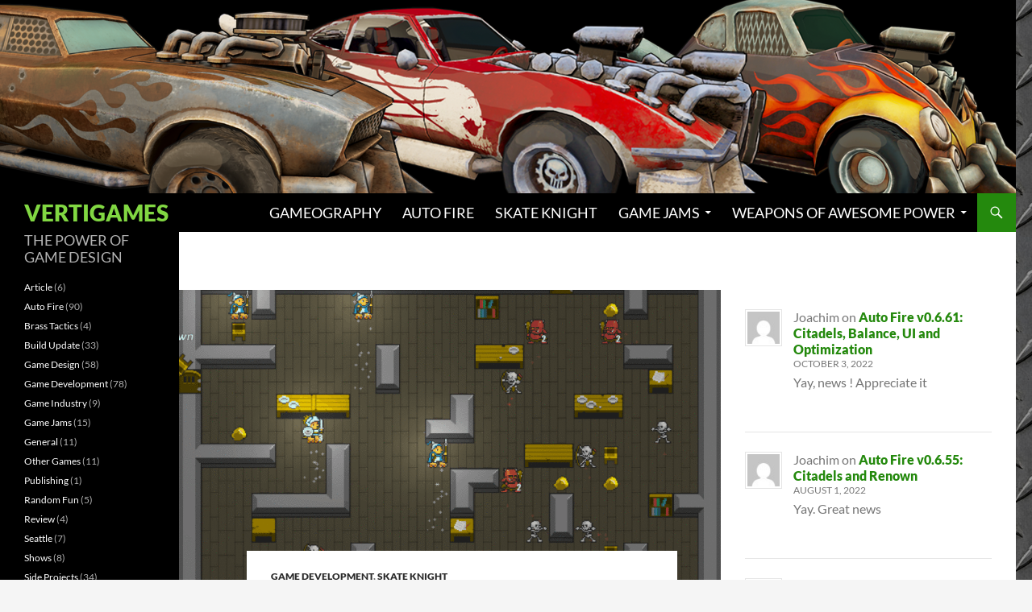

--- FILE ---
content_type: text/html; charset=UTF-8
request_url: https://www.patricklipo.com/2022/02/27/a-side-project-to-my-side-project/comment-page-1/
body_size: 15492
content:
<!DOCTYPE html>
<html lang="en-US">
<head>
	<meta charset="UTF-8">
	<meta name="viewport" content="width=device-width, initial-scale=1.0">
	<title>A Side project to my side project | Vertigames</title>
	<link rel="profile" href="https://gmpg.org/xfn/11">
	<link rel="pingback" href="https://www.patricklipo.com/xmlrpc.php">
	<meta name='robots' content='max-image-preview:large' />
<link rel='dns-prefetch' href='//secure.gravatar.com' />
<link rel='dns-prefetch' href='//stats.wp.com' />
<link rel='dns-prefetch' href='//v0.wordpress.com' />
<link rel="alternate" type="application/rss+xml" title="Vertigames &raquo; Feed" href="https://www.patricklipo.com/feed/" />
<link rel="alternate" type="application/rss+xml" title="Vertigames &raquo; Comments Feed" href="https://www.patricklipo.com/comments/feed/" />
<link rel="alternate" type="application/rss+xml" title="Vertigames &raquo; A Side project to my side project Comments Feed" href="https://www.patricklipo.com/2022/02/27/a-side-project-to-my-side-project/feed/" />
<link rel="alternate" title="oEmbed (JSON)" type="application/json+oembed" href="https://www.patricklipo.com/wp-json/oembed/1.0/embed?url=https%3A%2F%2Fwww.patricklipo.com%2F2022%2F02%2F27%2Fa-side-project-to-my-side-project%2F" />
<link rel="alternate" title="oEmbed (XML)" type="text/xml+oembed" href="https://www.patricklipo.com/wp-json/oembed/1.0/embed?url=https%3A%2F%2Fwww.patricklipo.com%2F2022%2F02%2F27%2Fa-side-project-to-my-side-project%2F&#038;format=xml" />
<style id='wp-img-auto-sizes-contain-inline-css'>
img:is([sizes=auto i],[sizes^="auto," i]){contain-intrinsic-size:3000px 1500px}
/*# sourceURL=wp-img-auto-sizes-contain-inline-css */
</style>
<link rel='stylesheet' id='twentyfourteen-jetpack-css' href='https://www.patricklipo.com/wp-content/plugins/jetpack/modules/theme-tools/compat/twentyfourteen.css?ver=15.4' media='all' />
<style id='wp-emoji-styles-inline-css'>

	img.wp-smiley, img.emoji {
		display: inline !important;
		border: none !important;
		box-shadow: none !important;
		height: 1em !important;
		width: 1em !important;
		margin: 0 0.07em !important;
		vertical-align: -0.1em !important;
		background: none !important;
		padding: 0 !important;
	}
/*# sourceURL=wp-emoji-styles-inline-css */
</style>
<style id='wp-block-library-inline-css'>
:root{--wp-block-synced-color:#7a00df;--wp-block-synced-color--rgb:122,0,223;--wp-bound-block-color:var(--wp-block-synced-color);--wp-editor-canvas-background:#ddd;--wp-admin-theme-color:#007cba;--wp-admin-theme-color--rgb:0,124,186;--wp-admin-theme-color-darker-10:#006ba1;--wp-admin-theme-color-darker-10--rgb:0,107,160.5;--wp-admin-theme-color-darker-20:#005a87;--wp-admin-theme-color-darker-20--rgb:0,90,135;--wp-admin-border-width-focus:2px}@media (min-resolution:192dpi){:root{--wp-admin-border-width-focus:1.5px}}.wp-element-button{cursor:pointer}:root .has-very-light-gray-background-color{background-color:#eee}:root .has-very-dark-gray-background-color{background-color:#313131}:root .has-very-light-gray-color{color:#eee}:root .has-very-dark-gray-color{color:#313131}:root .has-vivid-green-cyan-to-vivid-cyan-blue-gradient-background{background:linear-gradient(135deg,#00d084,#0693e3)}:root .has-purple-crush-gradient-background{background:linear-gradient(135deg,#34e2e4,#4721fb 50%,#ab1dfe)}:root .has-hazy-dawn-gradient-background{background:linear-gradient(135deg,#faaca8,#dad0ec)}:root .has-subdued-olive-gradient-background{background:linear-gradient(135deg,#fafae1,#67a671)}:root .has-atomic-cream-gradient-background{background:linear-gradient(135deg,#fdd79a,#004a59)}:root .has-nightshade-gradient-background{background:linear-gradient(135deg,#330968,#31cdcf)}:root .has-midnight-gradient-background{background:linear-gradient(135deg,#020381,#2874fc)}:root{--wp--preset--font-size--normal:16px;--wp--preset--font-size--huge:42px}.has-regular-font-size{font-size:1em}.has-larger-font-size{font-size:2.625em}.has-normal-font-size{font-size:var(--wp--preset--font-size--normal)}.has-huge-font-size{font-size:var(--wp--preset--font-size--huge)}.has-text-align-center{text-align:center}.has-text-align-left{text-align:left}.has-text-align-right{text-align:right}.has-fit-text{white-space:nowrap!important}#end-resizable-editor-section{display:none}.aligncenter{clear:both}.items-justified-left{justify-content:flex-start}.items-justified-center{justify-content:center}.items-justified-right{justify-content:flex-end}.items-justified-space-between{justify-content:space-between}.screen-reader-text{border:0;clip-path:inset(50%);height:1px;margin:-1px;overflow:hidden;padding:0;position:absolute;width:1px;word-wrap:normal!important}.screen-reader-text:focus{background-color:#ddd;clip-path:none;color:#444;display:block;font-size:1em;height:auto;left:5px;line-height:normal;padding:15px 23px 14px;text-decoration:none;top:5px;width:auto;z-index:100000}html :where(.has-border-color){border-style:solid}html :where([style*=border-top-color]){border-top-style:solid}html :where([style*=border-right-color]){border-right-style:solid}html :where([style*=border-bottom-color]){border-bottom-style:solid}html :where([style*=border-left-color]){border-left-style:solid}html :where([style*=border-width]){border-style:solid}html :where([style*=border-top-width]){border-top-style:solid}html :where([style*=border-right-width]){border-right-style:solid}html :where([style*=border-bottom-width]){border-bottom-style:solid}html :where([style*=border-left-width]){border-left-style:solid}html :where(img[class*=wp-image-]){height:auto;max-width:100%}:where(figure){margin:0 0 1em}html :where(.is-position-sticky){--wp-admin--admin-bar--position-offset:var(--wp-admin--admin-bar--height,0px)}@media screen and (max-width:600px){html :where(.is-position-sticky){--wp-admin--admin-bar--position-offset:0px}}

/*# sourceURL=wp-block-library-inline-css */
</style><style id='wp-block-categories-inline-css'>
.wp-block-categories{box-sizing:border-box}.wp-block-categories.alignleft{margin-right:2em}.wp-block-categories.alignright{margin-left:2em}.wp-block-categories.wp-block-categories-dropdown.aligncenter{text-align:center}.wp-block-categories .wp-block-categories__label{display:block;width:100%}
/*# sourceURL=https://www.patricklipo.com/wp-includes/blocks/categories/style.min.css */
</style>
<style id='wp-block-heading-inline-css'>
h1:where(.wp-block-heading).has-background,h2:where(.wp-block-heading).has-background,h3:where(.wp-block-heading).has-background,h4:where(.wp-block-heading).has-background,h5:where(.wp-block-heading).has-background,h6:where(.wp-block-heading).has-background{padding:1.25em 2.375em}h1.has-text-align-left[style*=writing-mode]:where([style*=vertical-lr]),h1.has-text-align-right[style*=writing-mode]:where([style*=vertical-rl]),h2.has-text-align-left[style*=writing-mode]:where([style*=vertical-lr]),h2.has-text-align-right[style*=writing-mode]:where([style*=vertical-rl]),h3.has-text-align-left[style*=writing-mode]:where([style*=vertical-lr]),h3.has-text-align-right[style*=writing-mode]:where([style*=vertical-rl]),h4.has-text-align-left[style*=writing-mode]:where([style*=vertical-lr]),h4.has-text-align-right[style*=writing-mode]:where([style*=vertical-rl]),h5.has-text-align-left[style*=writing-mode]:where([style*=vertical-lr]),h5.has-text-align-right[style*=writing-mode]:where([style*=vertical-rl]),h6.has-text-align-left[style*=writing-mode]:where([style*=vertical-lr]),h6.has-text-align-right[style*=writing-mode]:where([style*=vertical-rl]){rotate:180deg}
/*# sourceURL=https://www.patricklipo.com/wp-includes/blocks/heading/style.min.css */
</style>
<style id='wp-block-image-inline-css'>
.wp-block-image>a,.wp-block-image>figure>a{display:inline-block}.wp-block-image img{box-sizing:border-box;height:auto;max-width:100%;vertical-align:bottom}@media not (prefers-reduced-motion){.wp-block-image img.hide{visibility:hidden}.wp-block-image img.show{animation:show-content-image .4s}}.wp-block-image[style*=border-radius] img,.wp-block-image[style*=border-radius]>a{border-radius:inherit}.wp-block-image.has-custom-border img{box-sizing:border-box}.wp-block-image.aligncenter{text-align:center}.wp-block-image.alignfull>a,.wp-block-image.alignwide>a{width:100%}.wp-block-image.alignfull img,.wp-block-image.alignwide img{height:auto;width:100%}.wp-block-image .aligncenter,.wp-block-image .alignleft,.wp-block-image .alignright,.wp-block-image.aligncenter,.wp-block-image.alignleft,.wp-block-image.alignright{display:table}.wp-block-image .aligncenter>figcaption,.wp-block-image .alignleft>figcaption,.wp-block-image .alignright>figcaption,.wp-block-image.aligncenter>figcaption,.wp-block-image.alignleft>figcaption,.wp-block-image.alignright>figcaption{caption-side:bottom;display:table-caption}.wp-block-image .alignleft{float:left;margin:.5em 1em .5em 0}.wp-block-image .alignright{float:right;margin:.5em 0 .5em 1em}.wp-block-image .aligncenter{margin-left:auto;margin-right:auto}.wp-block-image :where(figcaption){margin-bottom:1em;margin-top:.5em}.wp-block-image.is-style-circle-mask img{border-radius:9999px}@supports ((-webkit-mask-image:none) or (mask-image:none)) or (-webkit-mask-image:none){.wp-block-image.is-style-circle-mask img{border-radius:0;-webkit-mask-image:url('data:image/svg+xml;utf8,<svg viewBox="0 0 100 100" xmlns="http://www.w3.org/2000/svg"><circle cx="50" cy="50" r="50"/></svg>');mask-image:url('data:image/svg+xml;utf8,<svg viewBox="0 0 100 100" xmlns="http://www.w3.org/2000/svg"><circle cx="50" cy="50" r="50"/></svg>');mask-mode:alpha;-webkit-mask-position:center;mask-position:center;-webkit-mask-repeat:no-repeat;mask-repeat:no-repeat;-webkit-mask-size:contain;mask-size:contain}}:root :where(.wp-block-image.is-style-rounded img,.wp-block-image .is-style-rounded img){border-radius:9999px}.wp-block-image figure{margin:0}.wp-lightbox-container{display:flex;flex-direction:column;position:relative}.wp-lightbox-container img{cursor:zoom-in}.wp-lightbox-container img:hover+button{opacity:1}.wp-lightbox-container button{align-items:center;backdrop-filter:blur(16px) saturate(180%);background-color:#5a5a5a40;border:none;border-radius:4px;cursor:zoom-in;display:flex;height:20px;justify-content:center;opacity:0;padding:0;position:absolute;right:16px;text-align:center;top:16px;width:20px;z-index:100}@media not (prefers-reduced-motion){.wp-lightbox-container button{transition:opacity .2s ease}}.wp-lightbox-container button:focus-visible{outline:3px auto #5a5a5a40;outline:3px auto -webkit-focus-ring-color;outline-offset:3px}.wp-lightbox-container button:hover{cursor:pointer;opacity:1}.wp-lightbox-container button:focus{opacity:1}.wp-lightbox-container button:focus,.wp-lightbox-container button:hover,.wp-lightbox-container button:not(:hover):not(:active):not(.has-background){background-color:#5a5a5a40;border:none}.wp-lightbox-overlay{box-sizing:border-box;cursor:zoom-out;height:100vh;left:0;overflow:hidden;position:fixed;top:0;visibility:hidden;width:100%;z-index:100000}.wp-lightbox-overlay .close-button{align-items:center;cursor:pointer;display:flex;justify-content:center;min-height:40px;min-width:40px;padding:0;position:absolute;right:calc(env(safe-area-inset-right) + 16px);top:calc(env(safe-area-inset-top) + 16px);z-index:5000000}.wp-lightbox-overlay .close-button:focus,.wp-lightbox-overlay .close-button:hover,.wp-lightbox-overlay .close-button:not(:hover):not(:active):not(.has-background){background:none;border:none}.wp-lightbox-overlay .lightbox-image-container{height:var(--wp--lightbox-container-height);left:50%;overflow:hidden;position:absolute;top:50%;transform:translate(-50%,-50%);transform-origin:top left;width:var(--wp--lightbox-container-width);z-index:9999999999}.wp-lightbox-overlay .wp-block-image{align-items:center;box-sizing:border-box;display:flex;height:100%;justify-content:center;margin:0;position:relative;transform-origin:0 0;width:100%;z-index:3000000}.wp-lightbox-overlay .wp-block-image img{height:var(--wp--lightbox-image-height);min-height:var(--wp--lightbox-image-height);min-width:var(--wp--lightbox-image-width);width:var(--wp--lightbox-image-width)}.wp-lightbox-overlay .wp-block-image figcaption{display:none}.wp-lightbox-overlay button{background:none;border:none}.wp-lightbox-overlay .scrim{background-color:#fff;height:100%;opacity:.9;position:absolute;width:100%;z-index:2000000}.wp-lightbox-overlay.active{visibility:visible}@media not (prefers-reduced-motion){.wp-lightbox-overlay.active{animation:turn-on-visibility .25s both}.wp-lightbox-overlay.active img{animation:turn-on-visibility .35s both}.wp-lightbox-overlay.show-closing-animation:not(.active){animation:turn-off-visibility .35s both}.wp-lightbox-overlay.show-closing-animation:not(.active) img{animation:turn-off-visibility .25s both}.wp-lightbox-overlay.zoom.active{animation:none;opacity:1;visibility:visible}.wp-lightbox-overlay.zoom.active .lightbox-image-container{animation:lightbox-zoom-in .4s}.wp-lightbox-overlay.zoom.active .lightbox-image-container img{animation:none}.wp-lightbox-overlay.zoom.active .scrim{animation:turn-on-visibility .4s forwards}.wp-lightbox-overlay.zoom.show-closing-animation:not(.active){animation:none}.wp-lightbox-overlay.zoom.show-closing-animation:not(.active) .lightbox-image-container{animation:lightbox-zoom-out .4s}.wp-lightbox-overlay.zoom.show-closing-animation:not(.active) .lightbox-image-container img{animation:none}.wp-lightbox-overlay.zoom.show-closing-animation:not(.active) .scrim{animation:turn-off-visibility .4s forwards}}@keyframes show-content-image{0%{visibility:hidden}99%{visibility:hidden}to{visibility:visible}}@keyframes turn-on-visibility{0%{opacity:0}to{opacity:1}}@keyframes turn-off-visibility{0%{opacity:1;visibility:visible}99%{opacity:0;visibility:visible}to{opacity:0;visibility:hidden}}@keyframes lightbox-zoom-in{0%{transform:translate(calc((-100vw + var(--wp--lightbox-scrollbar-width))/2 + var(--wp--lightbox-initial-left-position)),calc(-50vh + var(--wp--lightbox-initial-top-position))) scale(var(--wp--lightbox-scale))}to{transform:translate(-50%,-50%) scale(1)}}@keyframes lightbox-zoom-out{0%{transform:translate(-50%,-50%) scale(1);visibility:visible}99%{visibility:visible}to{transform:translate(calc((-100vw + var(--wp--lightbox-scrollbar-width))/2 + var(--wp--lightbox-initial-left-position)),calc(-50vh + var(--wp--lightbox-initial-top-position))) scale(var(--wp--lightbox-scale));visibility:hidden}}
/*# sourceURL=https://www.patricklipo.com/wp-includes/blocks/image/style.min.css */
</style>
<style id='wp-block-image-theme-inline-css'>
:root :where(.wp-block-image figcaption){color:#555;font-size:13px;text-align:center}.is-dark-theme :root :where(.wp-block-image figcaption){color:#ffffffa6}.wp-block-image{margin:0 0 1em}
/*# sourceURL=https://www.patricklipo.com/wp-includes/blocks/image/theme.min.css */
</style>
<style id='wp-block-latest-comments-inline-css'>
ol.wp-block-latest-comments{box-sizing:border-box;margin-left:0}:where(.wp-block-latest-comments:not([style*=line-height] .wp-block-latest-comments__comment)){line-height:1.1}:where(.wp-block-latest-comments:not([style*=line-height] .wp-block-latest-comments__comment-excerpt p)){line-height:1.8}.has-dates :where(.wp-block-latest-comments:not([style*=line-height])),.has-excerpts :where(.wp-block-latest-comments:not([style*=line-height])){line-height:1.5}.wp-block-latest-comments .wp-block-latest-comments{padding-left:0}.wp-block-latest-comments__comment{list-style:none;margin-bottom:1em}.has-avatars .wp-block-latest-comments__comment{list-style:none;min-height:2.25em}.has-avatars .wp-block-latest-comments__comment .wp-block-latest-comments__comment-excerpt,.has-avatars .wp-block-latest-comments__comment .wp-block-latest-comments__comment-meta{margin-left:3.25em}.wp-block-latest-comments__comment-excerpt p{font-size:.875em;margin:.36em 0 1.4em}.wp-block-latest-comments__comment-date{display:block;font-size:.75em}.wp-block-latest-comments .avatar,.wp-block-latest-comments__comment-avatar{border-radius:1.5em;display:block;float:left;height:2.5em;margin-right:.75em;width:2.5em}.wp-block-latest-comments[class*=-font-size] a,.wp-block-latest-comments[style*=font-size] a{font-size:inherit}
/*# sourceURL=https://www.patricklipo.com/wp-includes/blocks/latest-comments/style.min.css */
</style>
<style id='wp-block-page-list-inline-css'>
.wp-block-navigation .wp-block-page-list{align-items:var(--navigation-layout-align,initial);background-color:inherit;display:flex;flex-direction:var(--navigation-layout-direction,initial);flex-wrap:var(--navigation-layout-wrap,wrap);justify-content:var(--navigation-layout-justify,initial)}.wp-block-navigation .wp-block-navigation-item{background-color:inherit}.wp-block-page-list{box-sizing:border-box}
/*# sourceURL=https://www.patricklipo.com/wp-includes/blocks/page-list/style.min.css */
</style>
<style id='wp-block-tag-cloud-inline-css'>
.wp-block-tag-cloud{box-sizing:border-box}.wp-block-tag-cloud.aligncenter{justify-content:center;text-align:center}.wp-block-tag-cloud a{display:inline-block;margin-right:5px}.wp-block-tag-cloud span{display:inline-block;margin-left:5px;text-decoration:none}:root :where(.wp-block-tag-cloud.is-style-outline){display:flex;flex-wrap:wrap;gap:1ch}:root :where(.wp-block-tag-cloud.is-style-outline a){border:1px solid;font-size:unset!important;margin-right:0;padding:1ch 2ch;text-decoration:none!important}
/*# sourceURL=https://www.patricklipo.com/wp-includes/blocks/tag-cloud/style.min.css */
</style>
<style id='wp-block-paragraph-inline-css'>
.is-small-text{font-size:.875em}.is-regular-text{font-size:1em}.is-large-text{font-size:2.25em}.is-larger-text{font-size:3em}.has-drop-cap:not(:focus):first-letter{float:left;font-size:8.4em;font-style:normal;font-weight:100;line-height:.68;margin:.05em .1em 0 0;text-transform:uppercase}body.rtl .has-drop-cap:not(:focus):first-letter{float:none;margin-left:.1em}p.has-drop-cap.has-background{overflow:hidden}:root :where(p.has-background){padding:1.25em 2.375em}:where(p.has-text-color:not(.has-link-color)) a{color:inherit}p.has-text-align-left[style*="writing-mode:vertical-lr"],p.has-text-align-right[style*="writing-mode:vertical-rl"]{rotate:180deg}
/*# sourceURL=https://www.patricklipo.com/wp-includes/blocks/paragraph/style.min.css */
</style>
<style id='global-styles-inline-css'>
:root{--wp--preset--aspect-ratio--square: 1;--wp--preset--aspect-ratio--4-3: 4/3;--wp--preset--aspect-ratio--3-4: 3/4;--wp--preset--aspect-ratio--3-2: 3/2;--wp--preset--aspect-ratio--2-3: 2/3;--wp--preset--aspect-ratio--16-9: 16/9;--wp--preset--aspect-ratio--9-16: 9/16;--wp--preset--color--black: #000;--wp--preset--color--cyan-bluish-gray: #abb8c3;--wp--preset--color--white: #fff;--wp--preset--color--pale-pink: #f78da7;--wp--preset--color--vivid-red: #cf2e2e;--wp--preset--color--luminous-vivid-orange: #ff6900;--wp--preset--color--luminous-vivid-amber: #fcb900;--wp--preset--color--light-green-cyan: #7bdcb5;--wp--preset--color--vivid-green-cyan: #00d084;--wp--preset--color--pale-cyan-blue: #8ed1fc;--wp--preset--color--vivid-cyan-blue: #0693e3;--wp--preset--color--vivid-purple: #9b51e0;--wp--preset--color--green: #24890d;--wp--preset--color--dark-gray: #2b2b2b;--wp--preset--color--medium-gray: #767676;--wp--preset--color--light-gray: #f5f5f5;--wp--preset--gradient--vivid-cyan-blue-to-vivid-purple: linear-gradient(135deg,rgb(6,147,227) 0%,rgb(155,81,224) 100%);--wp--preset--gradient--light-green-cyan-to-vivid-green-cyan: linear-gradient(135deg,rgb(122,220,180) 0%,rgb(0,208,130) 100%);--wp--preset--gradient--luminous-vivid-amber-to-luminous-vivid-orange: linear-gradient(135deg,rgb(252,185,0) 0%,rgb(255,105,0) 100%);--wp--preset--gradient--luminous-vivid-orange-to-vivid-red: linear-gradient(135deg,rgb(255,105,0) 0%,rgb(207,46,46) 100%);--wp--preset--gradient--very-light-gray-to-cyan-bluish-gray: linear-gradient(135deg,rgb(238,238,238) 0%,rgb(169,184,195) 100%);--wp--preset--gradient--cool-to-warm-spectrum: linear-gradient(135deg,rgb(74,234,220) 0%,rgb(151,120,209) 20%,rgb(207,42,186) 40%,rgb(238,44,130) 60%,rgb(251,105,98) 80%,rgb(254,248,76) 100%);--wp--preset--gradient--blush-light-purple: linear-gradient(135deg,rgb(255,206,236) 0%,rgb(152,150,240) 100%);--wp--preset--gradient--blush-bordeaux: linear-gradient(135deg,rgb(254,205,165) 0%,rgb(254,45,45) 50%,rgb(107,0,62) 100%);--wp--preset--gradient--luminous-dusk: linear-gradient(135deg,rgb(255,203,112) 0%,rgb(199,81,192) 50%,rgb(65,88,208) 100%);--wp--preset--gradient--pale-ocean: linear-gradient(135deg,rgb(255,245,203) 0%,rgb(182,227,212) 50%,rgb(51,167,181) 100%);--wp--preset--gradient--electric-grass: linear-gradient(135deg,rgb(202,248,128) 0%,rgb(113,206,126) 100%);--wp--preset--gradient--midnight: linear-gradient(135deg,rgb(2,3,129) 0%,rgb(40,116,252) 100%);--wp--preset--font-size--small: 13px;--wp--preset--font-size--medium: 20px;--wp--preset--font-size--large: 36px;--wp--preset--font-size--x-large: 42px;--wp--preset--spacing--20: 0.44rem;--wp--preset--spacing--30: 0.67rem;--wp--preset--spacing--40: 1rem;--wp--preset--spacing--50: 1.5rem;--wp--preset--spacing--60: 2.25rem;--wp--preset--spacing--70: 3.38rem;--wp--preset--spacing--80: 5.06rem;--wp--preset--shadow--natural: 6px 6px 9px rgba(0, 0, 0, 0.2);--wp--preset--shadow--deep: 12px 12px 50px rgba(0, 0, 0, 0.4);--wp--preset--shadow--sharp: 6px 6px 0px rgba(0, 0, 0, 0.2);--wp--preset--shadow--outlined: 6px 6px 0px -3px rgb(255, 255, 255), 6px 6px rgb(0, 0, 0);--wp--preset--shadow--crisp: 6px 6px 0px rgb(0, 0, 0);}:where(.is-layout-flex){gap: 0.5em;}:where(.is-layout-grid){gap: 0.5em;}body .is-layout-flex{display: flex;}.is-layout-flex{flex-wrap: wrap;align-items: center;}.is-layout-flex > :is(*, div){margin: 0;}body .is-layout-grid{display: grid;}.is-layout-grid > :is(*, div){margin: 0;}:where(.wp-block-columns.is-layout-flex){gap: 2em;}:where(.wp-block-columns.is-layout-grid){gap: 2em;}:where(.wp-block-post-template.is-layout-flex){gap: 1.25em;}:where(.wp-block-post-template.is-layout-grid){gap: 1.25em;}.has-black-color{color: var(--wp--preset--color--black) !important;}.has-cyan-bluish-gray-color{color: var(--wp--preset--color--cyan-bluish-gray) !important;}.has-white-color{color: var(--wp--preset--color--white) !important;}.has-pale-pink-color{color: var(--wp--preset--color--pale-pink) !important;}.has-vivid-red-color{color: var(--wp--preset--color--vivid-red) !important;}.has-luminous-vivid-orange-color{color: var(--wp--preset--color--luminous-vivid-orange) !important;}.has-luminous-vivid-amber-color{color: var(--wp--preset--color--luminous-vivid-amber) !important;}.has-light-green-cyan-color{color: var(--wp--preset--color--light-green-cyan) !important;}.has-vivid-green-cyan-color{color: var(--wp--preset--color--vivid-green-cyan) !important;}.has-pale-cyan-blue-color{color: var(--wp--preset--color--pale-cyan-blue) !important;}.has-vivid-cyan-blue-color{color: var(--wp--preset--color--vivid-cyan-blue) !important;}.has-vivid-purple-color{color: var(--wp--preset--color--vivid-purple) !important;}.has-black-background-color{background-color: var(--wp--preset--color--black) !important;}.has-cyan-bluish-gray-background-color{background-color: var(--wp--preset--color--cyan-bluish-gray) !important;}.has-white-background-color{background-color: var(--wp--preset--color--white) !important;}.has-pale-pink-background-color{background-color: var(--wp--preset--color--pale-pink) !important;}.has-vivid-red-background-color{background-color: var(--wp--preset--color--vivid-red) !important;}.has-luminous-vivid-orange-background-color{background-color: var(--wp--preset--color--luminous-vivid-orange) !important;}.has-luminous-vivid-amber-background-color{background-color: var(--wp--preset--color--luminous-vivid-amber) !important;}.has-light-green-cyan-background-color{background-color: var(--wp--preset--color--light-green-cyan) !important;}.has-vivid-green-cyan-background-color{background-color: var(--wp--preset--color--vivid-green-cyan) !important;}.has-pale-cyan-blue-background-color{background-color: var(--wp--preset--color--pale-cyan-blue) !important;}.has-vivid-cyan-blue-background-color{background-color: var(--wp--preset--color--vivid-cyan-blue) !important;}.has-vivid-purple-background-color{background-color: var(--wp--preset--color--vivid-purple) !important;}.has-black-border-color{border-color: var(--wp--preset--color--black) !important;}.has-cyan-bluish-gray-border-color{border-color: var(--wp--preset--color--cyan-bluish-gray) !important;}.has-white-border-color{border-color: var(--wp--preset--color--white) !important;}.has-pale-pink-border-color{border-color: var(--wp--preset--color--pale-pink) !important;}.has-vivid-red-border-color{border-color: var(--wp--preset--color--vivid-red) !important;}.has-luminous-vivid-orange-border-color{border-color: var(--wp--preset--color--luminous-vivid-orange) !important;}.has-luminous-vivid-amber-border-color{border-color: var(--wp--preset--color--luminous-vivid-amber) !important;}.has-light-green-cyan-border-color{border-color: var(--wp--preset--color--light-green-cyan) !important;}.has-vivid-green-cyan-border-color{border-color: var(--wp--preset--color--vivid-green-cyan) !important;}.has-pale-cyan-blue-border-color{border-color: var(--wp--preset--color--pale-cyan-blue) !important;}.has-vivid-cyan-blue-border-color{border-color: var(--wp--preset--color--vivid-cyan-blue) !important;}.has-vivid-purple-border-color{border-color: var(--wp--preset--color--vivid-purple) !important;}.has-vivid-cyan-blue-to-vivid-purple-gradient-background{background: var(--wp--preset--gradient--vivid-cyan-blue-to-vivid-purple) !important;}.has-light-green-cyan-to-vivid-green-cyan-gradient-background{background: var(--wp--preset--gradient--light-green-cyan-to-vivid-green-cyan) !important;}.has-luminous-vivid-amber-to-luminous-vivid-orange-gradient-background{background: var(--wp--preset--gradient--luminous-vivid-amber-to-luminous-vivid-orange) !important;}.has-luminous-vivid-orange-to-vivid-red-gradient-background{background: var(--wp--preset--gradient--luminous-vivid-orange-to-vivid-red) !important;}.has-very-light-gray-to-cyan-bluish-gray-gradient-background{background: var(--wp--preset--gradient--very-light-gray-to-cyan-bluish-gray) !important;}.has-cool-to-warm-spectrum-gradient-background{background: var(--wp--preset--gradient--cool-to-warm-spectrum) !important;}.has-blush-light-purple-gradient-background{background: var(--wp--preset--gradient--blush-light-purple) !important;}.has-blush-bordeaux-gradient-background{background: var(--wp--preset--gradient--blush-bordeaux) !important;}.has-luminous-dusk-gradient-background{background: var(--wp--preset--gradient--luminous-dusk) !important;}.has-pale-ocean-gradient-background{background: var(--wp--preset--gradient--pale-ocean) !important;}.has-electric-grass-gradient-background{background: var(--wp--preset--gradient--electric-grass) !important;}.has-midnight-gradient-background{background: var(--wp--preset--gradient--midnight) !important;}.has-small-font-size{font-size: var(--wp--preset--font-size--small) !important;}.has-medium-font-size{font-size: var(--wp--preset--font-size--medium) !important;}.has-large-font-size{font-size: var(--wp--preset--font-size--large) !important;}.has-x-large-font-size{font-size: var(--wp--preset--font-size--x-large) !important;}
/*# sourceURL=global-styles-inline-css */
</style>

<style id='classic-theme-styles-inline-css'>
/*! This file is auto-generated */
.wp-block-button__link{color:#fff;background-color:#32373c;border-radius:9999px;box-shadow:none;text-decoration:none;padding:calc(.667em + 2px) calc(1.333em + 2px);font-size:1.125em}.wp-block-file__button{background:#32373c;color:#fff;text-decoration:none}
/*# sourceURL=/wp-includes/css/classic-themes.min.css */
</style>
<link rel='stylesheet' id='twentyfourteen-lato-css' href='https://www.patricklipo.com/wp-content/themes/twentyfourteen/fonts/font-lato.css?ver=20230328' media='all' />
<link rel='stylesheet' id='genericons-css' href='https://www.patricklipo.com/wp-content/plugins/jetpack/_inc/genericons/genericons/genericons.css?ver=3.1' media='all' />
<link rel='stylesheet' id='twentyfourteen-style-css' href='https://www.patricklipo.com/wp-content/themes/twentyfourteen/style.css?ver=20251202' media='all' />
<link rel='stylesheet' id='twentyfourteen-block-style-css' href='https://www.patricklipo.com/wp-content/themes/twentyfourteen/css/blocks.css?ver=20250715' media='all' />
<script src="https://www.patricklipo.com/wp-includes/js/jquery/jquery.min.js?ver=3.7.1" id="jquery-core-js"></script>
<script src="https://www.patricklipo.com/wp-includes/js/jquery/jquery-migrate.min.js?ver=3.4.1" id="jquery-migrate-js"></script>
<script src="https://www.patricklipo.com/wp-content/themes/twentyfourteen/js/functions.js?ver=20250729" id="twentyfourteen-script-js" defer data-wp-strategy="defer"></script>
<link rel="https://api.w.org/" href="https://www.patricklipo.com/wp-json/" /><link rel="alternate" title="JSON" type="application/json" href="https://www.patricklipo.com/wp-json/wp/v2/posts/3082" /><link rel="EditURI" type="application/rsd+xml" title="RSD" href="https://www.patricklipo.com/xmlrpc.php?rsd" />
<meta name="generator" content="WordPress 6.9" />
<link rel="canonical" href="https://www.patricklipo.com/2022/02/27/a-side-project-to-my-side-project/comment-page-1/#comments" />
<link rel='shortlink' href='https://wp.me/p7eV7-NI' />
	<style>img#wpstats{display:none}</style>
				<style type="text/css" id="twentyfourteen-header-css">
				.site-title a {
			color: #81d742;
		}
		</style>
		<style id="custom-background-css">
body.custom-background { background-image: url("https://www.patricklipo.com/wp-content/uploads/2017/06/diamond_plate_dark_512.png"); background-position: left top; background-size: auto; background-repeat: repeat; background-attachment: scroll; }
</style>
	
<!-- Jetpack Open Graph Tags -->
<meta property="og:type" content="article" />
<meta property="og:title" content="A Side project to my side project" />
<meta property="og:url" content="https://www.patricklipo.com/2022/02/27/a-side-project-to-my-side-project/" />
<meta property="og:description" content="While&nbsp;Auto Fire&nbsp;is my main passion, it&#8217;s always fun to do something just because it&#8217;s damn fun.&nbsp; I had this past week off from my&nbsp;day job, and here I thought I&amp;#8217…" />
<meta property="article:published_time" content="2022-02-28T00:07:49+00:00" />
<meta property="article:modified_time" content="2023-07-26T01:16:36+00:00" />
<meta property="og:site_name" content="Vertigames" />
<meta property="og:image" content="https://www.patricklipo.com/wp-content/uploads/2022/02/SkateKnightCover2.gif" />
<meta property="og:image:width" content="800" />
<meta property="og:image:height" content="500" />
<meta property="og:image:alt" content="" />
<meta property="og:locale" content="en_US" />
<meta name="twitter:text:title" content="A Side project to my side project" />
<meta name="twitter:image" content="https://www.patricklipo.com/wp-content/uploads/2022/02/SkateKnightCover2.gif?w=640" />
<meta name="twitter:card" content="summary_large_image" />

<!-- End Jetpack Open Graph Tags -->
<link rel="icon" href="https://www.patricklipo.com/wp-content/uploads/2019/08/portrait_stallion256-150x150.png" sizes="32x32" />
<link rel="icon" href="https://www.patricklipo.com/wp-content/uploads/2019/08/portrait_stallion256.png" sizes="192x192" />
<link rel="apple-touch-icon" href="https://www.patricklipo.com/wp-content/uploads/2019/08/portrait_stallion256.png" />
<meta name="msapplication-TileImage" content="https://www.patricklipo.com/wp-content/uploads/2019/08/portrait_stallion256.png" />
		<style id="wp-custom-css">
			/*
Welcome to Custom CSS!

To learn how this works, see http://wp.me/PEmnE-Bt
*/
.site-title {
	font-size: 28px;
	font-weight: 800;
	text-transform: uppercase;
}

.site-navigation a {
	font-size: 18px;
}

.site-description {
	font-size: 18px;
	color: 24890d;
	line-height: 1.2;
	text-transform: uppercase;
}		</style>
		</head>

<body class="wp-singular post-template-default single single-post postid-3082 single-format-standard custom-background wp-embed-responsive wp-theme-twentyfourteen header-image singular">
<a class="screen-reader-text skip-link" href="#content">
	Skip to content</a>
<div id="page" class="hfeed site">
			<div id="site-header">
		<a href="https://www.patricklipo.com/" rel="home" >
			<img src="https://www.patricklipo.com/wp-content/uploads/2019/09/cropped-Vertigames-Header-Car.png" width="1260" height="240" alt="Vertigames" srcset="https://www.patricklipo.com/wp-content/uploads/2019/09/cropped-Vertigames-Header-Car.png 1260w, https://www.patricklipo.com/wp-content/uploads/2019/09/cropped-Vertigames-Header-Car-300x57.png 300w, https://www.patricklipo.com/wp-content/uploads/2019/09/cropped-Vertigames-Header-Car-768x146.png 768w, https://www.patricklipo.com/wp-content/uploads/2019/09/cropped-Vertigames-Header-Car-1024x195.png 1024w" sizes="(max-width: 1260px) 100vw, 1260px" decoding="async" fetchpriority="high" />		</a>
	</div>
	
	<header id="masthead" class="site-header">
		<div class="header-main">
							<h1 class="site-title"><a href="https://www.patricklipo.com/" rel="home" >Vertigames</a></h1>
			
			<div class="search-toggle">
				<a href="#search-container" class="screen-reader-text" aria-expanded="false" aria-controls="search-container">
					Search				</a>
			</div>

			<nav id="primary-navigation" class="site-navigation primary-navigation">
				<button class="menu-toggle">Primary Menu</button>
				<div id="primary-menu" class="nav-menu"><ul>
<li class="page_item page-item-3364"><a href="https://www.patricklipo.com/about/">Gameography</a></li>
<li class="page_item page-item-992"><a href="https://www.patricklipo.com/autofire/">Auto Fire</a></li>
<li class="page_item page-item-3289"><a href="https://www.patricklipo.com/skate-knight/">Skate Knight</a></li>
<li class="page_item page-item-490 page_item_has_children"><a href="https://www.patricklipo.com/randomprojects/">Game Jams</a>
<ul class='children'>
	<li class="page_item page-item-1128"><a href="https://www.patricklipo.com/randomprojects/arkham-madness-a-game-in-48-hours/">Arkham Madness:  A Game in 48 Hours</a></li>
	<li class="page_item page-item-906"><a href="https://www.patricklipo.com/randomprojects/autofire-a-roguelike-in-7-days/">AutoFire: A Roguelike in 7 Days</a></li>
	<li class="page_item page-item-487"><a href="https://www.patricklipo.com/randomprojects/battle-row-1gam-entry-1/">Battle Row:  1GAM January 2014</a></li>
	<li class="page_item page-item-1117"><a href="https://www.patricklipo.com/randomprojects/cardinal-cell-a-game-in-48-hours/">Cardinal Cell:  A Game in 48 Hours</a></li>
	<li class="page_item page-item-608"><a href="https://www.patricklipo.com/randomprojects/huge-international-7drl-challenge-2015/">Huge: A Roguelike in 7 Days</a></li>
</ul>
</li>
<li class="page_item page-item-268 page_item_has_children"><a href="https://www.patricklipo.com/weapons-of-awesome-power/">Weapons of Awesome Power</a>
<ul class='children'>
	<li class="page_item page-item-281"><a href="https://www.patricklipo.com/weapons-of-awesome-power/woap-machineguns/">Machineguns</a></li>
	<li class="page_item page-item-275"><a href="https://www.patricklipo.com/weapons-of-awesome-power/woap-pistols/">Pistols</a></li>
	<li class="page_item page-item-284"><a href="https://www.patricklipo.com/weapons-of-awesome-power/woap-shotguns/">Shotguns</a></li>
	<li class="page_item page-item-656"><a href="https://www.patricklipo.com/weapons-of-awesome-power/weapons-of-awesome-power-2009/">Weapons of Awesome Power &#8211; 2009</a></li>
</ul>
</li>
</ul></div>
			</nav>
		</div>

		<div id="search-container" class="search-box-wrapper hide">
			<div class="search-box">
				<form role="search" method="get" class="search-form" action="https://www.patricklipo.com/">
				<label>
					<span class="screen-reader-text">Search for:</span>
					<input type="search" class="search-field" placeholder="Search &hellip;" value="" name="s" />
				</label>
				<input type="submit" class="search-submit" value="Search" />
			</form>			</div>
		</div>
	</header><!-- #masthead -->

	<div id="main" class="site-main">

	<div id="primary" class="content-area">
		<div id="content" class="site-content" role="main">
			
<article id="post-3082" class="post-3082 post type-post status-publish format-standard has-post-thumbnail hentry category-dev category-skate-knight tag-featured">
	
		<div class="post-thumbnail">
			<img width="672" height="372" src="https://www.patricklipo.com/wp-content/uploads/2022/02/SkateKnightCover2-672x372.gif" class="attachment-post-thumbnail size-post-thumbnail wp-post-image" alt="" decoding="async" />		</div>

		
	<header class="entry-header">
				<div class="entry-meta">
			<span class="cat-links"><a href="https://www.patricklipo.com/category/dev/" rel="category tag">Game Development</a>, <a href="https://www.patricklipo.com/category/skate-knight/" rel="category tag">Skate Knight</a></span>
		</div>
			<h1 class="entry-title">A Side project to my side project</h1>
		<div class="entry-meta">
			<span class="entry-date"><a href="https://www.patricklipo.com/2022/02/27/a-side-project-to-my-side-project/" rel="bookmark"><time class="entry-date" datetime="2022-02-27T16:07:49-08:00">February 27, 2022</time></a></span> <span class="byline"><span class="author vcard"><a class="url fn n" href="https://www.patricklipo.com/author/admin/" rel="author">Patrick</a></span></span>			<span class="comments-link"><a href="https://www.patricklipo.com/2022/02/27/a-side-project-to-my-side-project/#comments">1 Comment</a></span>
						</div><!-- .entry-meta -->
	</header><!-- .entry-header -->

		<div class="entry-content">
		
<p>While&nbsp;<a href="https://vertigames.itch.io/auto-fire" target="_blank" rel="noreferrer noopener">Auto Fire</a>&nbsp;is my main passion, it&#8217;s always fun to do something just because it&#8217;s damn fun.&nbsp; I had this past week off from my&nbsp;<a href="https://harebrained-schemes.com/">day job</a>, and here I thought I&#8217;d be diving deep into more car combat as always, but something drew me to start messing around with an old Ludum Dare project I did several years ago, at the time called&nbsp;<a href="https://vertigames.itch.io/cardinal-cell" target="_blank" rel="noreferrer noopener">Cardinal Cell</a>.</p>



<figure class="wp-block-image size-large"><a href="https://www.patricklipo.com/wp-content/uploads/2022/02/SkateKnightCover2.gif"><img decoding="async" width="800" height="500" src="https://www.patricklipo.com/wp-content/uploads/2022/02/SkateKnightCover2.gif" alt="" class="wp-image-3083"/></a></figure>



<p>Giving it some groove and turning it into&nbsp;<strong><a href="https://vertigames.itch.io/skate-knight">Skate Knight</a></strong>&nbsp;was quite a blast.&nbsp; I learned a bunch about Unity&#8217;s 2D tileset system and their new UI system.&nbsp; Then I dipped my toe into&nbsp;some tweaks to make things match the BPM of the new disco-y soundtrack.&nbsp; I&nbsp;still have a ways to go, in particular I need to build some more stages, but the foundation is now laid.</p>



<figure class="wp-block-image size-large"><a href="https://www.patricklipo.com/wp-content/uploads/2022/02/SkateShot1.jpg"><img loading="lazy" decoding="async" width="1024" height="573" src="https://www.patricklipo.com/wp-content/uploads/2022/02/SkateShot1-1024x573.jpg" alt="" class="wp-image-3084" srcset="https://www.patricklipo.com/wp-content/uploads/2022/02/SkateShot1-1024x573.jpg 1024w, https://www.patricklipo.com/wp-content/uploads/2022/02/SkateShot1-300x168.jpg 300w, https://www.patricklipo.com/wp-content/uploads/2022/02/SkateShot1-768x430.jpg 768w, https://www.patricklipo.com/wp-content/uploads/2022/02/SkateShot1.jpg 1278w" sizes="auto, (max-width: 1024px) 100vw, 1024px" /></a></figure>



<p>The best part is that you just need a browser to play.&nbsp; I&#8217;ve been playing it for five years now, it&#8217;s a fun little diversion for a quick break!</p>



<figure class="wp-block-image size-large"><a href="https://www.patricklipo.com/wp-content/uploads/2022/02/SkateShot2.jpg"><img loading="lazy" decoding="async" width="1024" height="579" src="https://www.patricklipo.com/wp-content/uploads/2022/02/SkateShot2-1024x579.jpg" alt="" class="wp-image-3085" srcset="https://www.patricklipo.com/wp-content/uploads/2022/02/SkateShot2-1024x579.jpg 1024w, https://www.patricklipo.com/wp-content/uploads/2022/02/SkateShot2-300x170.jpg 300w, https://www.patricklipo.com/wp-content/uploads/2022/02/SkateShot2-768x434.jpg 768w, https://www.patricklipo.com/wp-content/uploads/2022/02/SkateShot2.jpg 1277w" sizes="auto, (max-width: 1024px) 100vw, 1024px" /></a></figure>



<p>Is this a distraction from Auto Fire? A little, but we could all use a reset from time to time. I&#8217;m looking forward to doing more Auto Fire even more refreshed than before.</p>
	</div><!-- .entry-content -->
	
	<footer class="entry-meta"><span class="tag-links"><a href="https://www.patricklipo.com/tag/featured/" rel="tag">featured</a></span></footer></article><!-- #post-3082 -->
		<nav class="navigation post-navigation">
		<h1 class="screen-reader-text">
			Post navigation		</h1>
		<div class="nav-links">
			<a href="https://www.patricklipo.com/2021/12/05/six-tactical-showcase/" rel="prev"><span class="meta-nav">Previous Post</span>SIX Tactical Showcase</a><a href="https://www.patricklipo.com/2022/06/26/big-ui-update-its-about-time/" rel="next"><span class="meta-nav">Next Post</span>Big UI Update! (it&#8217;s about time)</a>			</div><!-- .nav-links -->
		</nav><!-- .navigation -->
		
<div id="comments" class="comments-area">

	
	<h2 class="comments-title">
		One thought on &ldquo;A Side project to my side project&rdquo;	</h2>

		
	<ol class="comment-list">
				<li id="comment-110538" class="comment even thread-even depth-1">
			<article id="div-comment-110538" class="comment-body">
				<footer class="comment-meta">
					<div class="comment-author vcard">
						<img alt='' src='https://secure.gravatar.com/avatar/030469f9cb2973293824e05df05057023dcce1ebfe7aa9b91d932203b689ad3a?s=34&#038;d=mm&#038;r=g' srcset='https://secure.gravatar.com/avatar/030469f9cb2973293824e05df05057023dcce1ebfe7aa9b91d932203b689ad3a?s=68&#038;d=mm&#038;r=g 2x' class='avatar avatar-34 photo' height='34' width='34' loading='lazy' decoding='async'/>						<b class="fn">Joachim</b> <span class="says">says:</span>					</div><!-- .comment-author -->

					<div class="comment-metadata">
						<a href="https://www.patricklipo.com/2022/02/27/a-side-project-to-my-side-project/comment-page-1/#comment-110538"><time datetime="2022-02-28T03:23:19-08:00">February 28, 2022 at 3:23 am</time></a>					</div><!-- .comment-metadata -->

									</footer><!-- .comment-meta -->

				<div class="comment-content">
					<p>Well, you need fun as well as anyone. Great</p>
				</div><!-- .comment-content -->

							</article><!-- .comment-body -->
		</li><!-- #comment-## -->
	</ol><!-- .comment-list -->

		
		
	
		<div id="respond" class="comment-respond">
		<h3 id="reply-title" class="comment-reply-title">Leave a Reply</h3><form action="https://www.patricklipo.com/wp-comments-post.php" method="post" id="commentform" class="comment-form"><p class="comment-notes"><span id="email-notes">Your email address will not be published.</span> <span class="required-field-message">Required fields are marked <span class="required">*</span></span></p><p class="comment-form-comment"><label for="comment">Comment <span class="required">*</span></label> <textarea id="comment" name="comment" cols="45" rows="8" maxlength="65525" required></textarea></p><p class="comment-form-author"><label for="author">Name <span class="required">*</span></label> <input id="author" name="author" type="text" value="" size="30" maxlength="245" autocomplete="name" required /></p>
<p class="comment-form-email"><label for="email">Email <span class="required">*</span></label> <input id="email" name="email" type="email" value="" size="30" maxlength="100" aria-describedby="email-notes" autocomplete="email" required /></p>
<p class="comment-form-url"><label for="url">Website</label> <input id="url" name="url" type="url" value="" size="30" maxlength="200" autocomplete="url" /></p>
<p class="comment-subscription-form"><input type="checkbox" name="subscribe_comments" id="subscribe_comments" value="subscribe" style="width: auto; -moz-appearance: checkbox; -webkit-appearance: checkbox;" /> <label class="subscribe-label" id="subscribe-label" for="subscribe_comments">Notify me of follow-up comments by email.</label></p><p class="comment-subscription-form"><input type="checkbox" name="subscribe_blog" id="subscribe_blog" value="subscribe" style="width: auto; -moz-appearance: checkbox; -webkit-appearance: checkbox;" /> <label class="subscribe-label" id="subscribe-blog-label" for="subscribe_blog">Notify me of new posts by email.</label></p><p class="form-submit"><input name="submit" type="submit" id="submit" class="submit" value="Post Comment" /> <input type='hidden' name='comment_post_ID' value='3082' id='comment_post_ID' />
<input type='hidden' name='comment_parent' id='comment_parent' value='0' />
</p><p style="display: none;"><input type="hidden" id="akismet_comment_nonce" name="akismet_comment_nonce" value="c7cc2f7898" /></p><p style="display: none !important;" class="akismet-fields-container" data-prefix="ak_"><label>&#916;<textarea name="ak_hp_textarea" cols="45" rows="8" maxlength="100"></textarea></label><input type="hidden" id="ak_js_1" name="ak_js" value="130"/><script>document.getElementById( "ak_js_1" ).setAttribute( "value", ( new Date() ).getTime() );</script></p></form>	</div><!-- #respond -->
	
</div><!-- #comments -->
		</div><!-- #content -->
	</div><!-- #primary -->

<div id="content-sidebar" class="content-sidebar widget-area" role="complementary">
	<aside id="block-5" class="widget widget_block widget_recent_comments"><ol class="has-avatars has-dates has-excerpts wp-block-latest-comments"><li class="wp-block-latest-comments__comment"><img alt='' src='https://secure.gravatar.com/avatar/030469f9cb2973293824e05df05057023dcce1ebfe7aa9b91d932203b689ad3a?s=48&#038;d=mm&#038;r=g' srcset='https://secure.gravatar.com/avatar/030469f9cb2973293824e05df05057023dcce1ebfe7aa9b91d932203b689ad3a?s=96&#038;d=mm&#038;r=g 2x' class='avatar avatar-48 photo wp-block-latest-comments__comment-avatar' height='48' width='48' /><article><footer class="wp-block-latest-comments__comment-meta"><span class="wp-block-latest-comments__comment-author">Joachim</span> on <a class="wp-block-latest-comments__comment-link" href="https://www.patricklipo.com/2022/10/02/auto-fire-v0-6-61-citadels-balance-ui-and-optimization/comment-page-1/#comment-113940">Auto Fire v0.6.61:  Citadels, Balance, UI and Optimization</a><time datetime="2022-10-03T06:58:53-08:00" class="wp-block-latest-comments__comment-date">October 3, 2022</time></footer><div class="wp-block-latest-comments__comment-excerpt"><p>Yay, news ! Appreciate it</p>
</div></article></li><li class="wp-block-latest-comments__comment"><img alt='' src='https://secure.gravatar.com/avatar/030469f9cb2973293824e05df05057023dcce1ebfe7aa9b91d932203b689ad3a?s=48&#038;d=mm&#038;r=g' srcset='https://secure.gravatar.com/avatar/030469f9cb2973293824e05df05057023dcce1ebfe7aa9b91d932203b689ad3a?s=96&#038;d=mm&#038;r=g 2x' class='avatar avatar-48 photo wp-block-latest-comments__comment-avatar' height='48' width='48' /><article><footer class="wp-block-latest-comments__comment-meta"><span class="wp-block-latest-comments__comment-author">Joachim</span> on <a class="wp-block-latest-comments__comment-link" href="https://www.patricklipo.com/2022/07/31/auto-fire-v0-6-55-citadels-and-renown/comment-page-1/#comment-112931">Auto Fire v0.6.55:  Citadels and Renown</a><time datetime="2022-08-01T08:12:18-08:00" class="wp-block-latest-comments__comment-date">August 1, 2022</time></footer><div class="wp-block-latest-comments__comment-excerpt"><p>Yay. Great news</p>
</div></article></li><li class="wp-block-latest-comments__comment"><img alt='' src='https://secure.gravatar.com/avatar/030469f9cb2973293824e05df05057023dcce1ebfe7aa9b91d932203b689ad3a?s=48&#038;d=mm&#038;r=g' srcset='https://secure.gravatar.com/avatar/030469f9cb2973293824e05df05057023dcce1ebfe7aa9b91d932203b689ad3a?s=96&#038;d=mm&#038;r=g 2x' class='avatar avatar-48 photo wp-block-latest-comments__comment-avatar' height='48' width='48' /><article><footer class="wp-block-latest-comments__comment-meta"><span class="wp-block-latest-comments__comment-author">Joachim</span> on <a class="wp-block-latest-comments__comment-link" href="https://www.patricklipo.com/2022/07/02/auto-fire-v06-25-cleaning-up-and-paving-the-way/comment-page-1/#comment-112527">Auto Fire v06.52: Cleaning Up and Paving the Way</a><time datetime="2022-07-02T14:05:43-08:00" class="wp-block-latest-comments__comment-date">July 2, 2022</time></footer><div class="wp-block-latest-comments__comment-excerpt"><p>Great, its coming toward something ^^.</p>
</div></article></li><li class="wp-block-latest-comments__comment"><img alt='' src='https://secure.gravatar.com/avatar/030469f9cb2973293824e05df05057023dcce1ebfe7aa9b91d932203b689ad3a?s=48&#038;d=mm&#038;r=g' srcset='https://secure.gravatar.com/avatar/030469f9cb2973293824e05df05057023dcce1ebfe7aa9b91d932203b689ad3a?s=96&#038;d=mm&#038;r=g 2x' class='avatar avatar-48 photo wp-block-latest-comments__comment-avatar' height='48' width='48' /><article><footer class="wp-block-latest-comments__comment-meta"><span class="wp-block-latest-comments__comment-author">Joachim</span> on <a class="wp-block-latest-comments__comment-link" href="https://www.patricklipo.com/2022/02/27/a-side-project-to-my-side-project/comment-page-1/#comment-110538">A Side project to my side project</a><time datetime="2022-02-28T03:23:19-08:00" class="wp-block-latest-comments__comment-date">February 28, 2022</time></footer><div class="wp-block-latest-comments__comment-excerpt"><p>Well, you need fun as well as anyone. Great</p>
</div></article></li><li class="wp-block-latest-comments__comment"><img alt='' src='https://secure.gravatar.com/avatar/954da55bdb21b0c59528ff3b0dcc223fbab6a8fc8924fc3f4098158889e90ccf?s=48&#038;d=mm&#038;r=g' srcset='https://secure.gravatar.com/avatar/954da55bdb21b0c59528ff3b0dcc223fbab6a8fc8924fc3f4098158889e90ccf?s=96&#038;d=mm&#038;r=g 2x' class='avatar avatar-48 photo wp-block-latest-comments__comment-avatar' height='48' width='48' /><article><footer class="wp-block-latest-comments__comment-meta"><a class="wp-block-latest-comments__comment-author" href="https://www.patricklipo.com">Patrick</a> on <a class="wp-block-latest-comments__comment-link" href="https://www.patricklipo.com/2020/02/24/car-wars-pocket-box-kickstarter-unboxed/comment-page-1/#comment-104829">Car Wars Pocket Box Kickstarter Unboxed</a><time datetime="2020-09-27T11:49:13-08:00" class="wp-block-latest-comments__comment-date">September 27, 2020</time></footer><div class="wp-block-latest-comments__comment-excerpt"><p>Right? Those reprints bring me back a lonnnnng way. It's really great stuff.</p>
</div></article></li></ol></aside><aside id="block-6" class="widget widget_block"><ul class="wp-block-page-list"><li class="wp-block-pages-list__item"><a class="wp-block-pages-list__item__link" href="https://www.patricklipo.com/about/">Gameography</a></li><li class="wp-block-pages-list__item"><a class="wp-block-pages-list__item__link" href="https://www.patricklipo.com/autofire/">Auto Fire</a></li><li class="wp-block-pages-list__item"><a class="wp-block-pages-list__item__link" href="https://www.patricklipo.com/skate-knight/">Skate Knight</a></li><li class="wp-block-pages-list__item has-child"><a class="wp-block-pages-list__item__link" href="https://www.patricklipo.com/randomprojects/">Game Jams</a><ul class="wp-block-navigation__submenu-container"><li class="wp-block-pages-list__item "><a class="wp-block-pages-list__item__link" href="https://www.patricklipo.com/randomprojects/arkham-madness-a-game-in-48-hours/">Arkham Madness:  A Game in 48 Hours</a></li><li class="wp-block-pages-list__item "><a class="wp-block-pages-list__item__link" href="https://www.patricklipo.com/randomprojects/autofire-a-roguelike-in-7-days/">AutoFire: A Roguelike in 7 Days</a></li><li class="wp-block-pages-list__item "><a class="wp-block-pages-list__item__link" href="https://www.patricklipo.com/randomprojects/battle-row-1gam-entry-1/">Battle Row:  1GAM January 2014</a></li><li class="wp-block-pages-list__item "><a class="wp-block-pages-list__item__link" href="https://www.patricklipo.com/randomprojects/cardinal-cell-a-game-in-48-hours/">Cardinal Cell:  A Game in 48 Hours</a></li><li class="wp-block-pages-list__item "><a class="wp-block-pages-list__item__link" href="https://www.patricklipo.com/randomprojects/huge-international-7drl-challenge-2015/">Huge: A Roguelike in 7 Days</a></li></ul></li><li class="wp-block-pages-list__item has-child"><a class="wp-block-pages-list__item__link" href="https://www.patricklipo.com/weapons-of-awesome-power/">Weapons of Awesome Power</a><ul class="wp-block-navigation__submenu-container"><li class="wp-block-pages-list__item "><a class="wp-block-pages-list__item__link" href="https://www.patricklipo.com/weapons-of-awesome-power/woap-machineguns/">Machineguns</a></li><li class="wp-block-pages-list__item "><a class="wp-block-pages-list__item__link" href="https://www.patricklipo.com/weapons-of-awesome-power/woap-pistols/">Pistols</a></li><li class="wp-block-pages-list__item "><a class="wp-block-pages-list__item__link" href="https://www.patricklipo.com/weapons-of-awesome-power/woap-shotguns/">Shotguns</a></li><li class="wp-block-pages-list__item "><a class="wp-block-pages-list__item__link" href="https://www.patricklipo.com/weapons-of-awesome-power/weapons-of-awesome-power-2009/">Weapons of Awesome Power - 2009</a></li></ul></li></ul></aside></div><!-- #content-sidebar -->
<div id="secondary">
		<h2 class="site-description">The Power of Game Design</h2>
	
	
		<div id="primary-sidebar" class="primary-sidebar widget-area" role="complementary">
		<aside id="block-2" class="widget widget_block widget_categories"><ul class="wp-block-categories-list wp-block-categories">	<li class="cat-item cat-item-8"><a href="https://www.patricklipo.com/category/article/">Article</a> (6)
</li>
	<li class="cat-item cat-item-125"><a href="https://www.patricklipo.com/category/autofire/">Auto Fire</a> (90)
</li>
	<li class="cat-item cat-item-129"><a href="https://www.patricklipo.com/category/brass-tactics/">Brass Tactics</a> (4)
</li>
	<li class="cat-item cat-item-134"><a href="https://www.patricklipo.com/category/build-update/">Build Update</a> (33)
</li>
	<li class="cat-item cat-item-4"><a href="https://www.patricklipo.com/category/design/">Game Design</a> (58)
</li>
	<li class="cat-item cat-item-5"><a href="https://www.patricklipo.com/category/dev/">Game Development</a> (78)
</li>
	<li class="cat-item cat-item-13"><a href="https://www.patricklipo.com/category/game-industry/">Game Industry</a> (9)
</li>
	<li class="cat-item cat-item-154"><a href="https://www.patricklipo.com/category/game-jams/">Game Jams</a> (15)
</li>
	<li class="cat-item cat-item-6"><a href="https://www.patricklipo.com/category/general/">General</a> (11)
</li>
	<li class="cat-item cat-item-17"><a href="https://www.patricklipo.com/category/other-games/">Other Games</a> (11)
</li>
	<li class="cat-item cat-item-156"><a href="https://www.patricklipo.com/category/publishing/">Publishing</a> (1)
</li>
	<li class="cat-item cat-item-128"><a href="https://www.patricklipo.com/category/random-fun/">Random Fun</a> (5)
</li>
	<li class="cat-item cat-item-9"><a href="https://www.patricklipo.com/category/review/">Review</a> (4)
</li>
	<li class="cat-item cat-item-157"><a href="https://www.patricklipo.com/category/seattle/">Seattle</a> (7)
</li>
	<li class="cat-item cat-item-140"><a href="https://www.patricklipo.com/category/shows/">Shows</a> (8)
</li>
	<li class="cat-item cat-item-109"><a href="https://www.patricklipo.com/category/projects/">Side Projects</a> (34)
</li>
	<li class="cat-item cat-item-127"><a href="https://www.patricklipo.com/category/skate-knight/">Skate Knight</a> (3)
</li>
	<li class="cat-item cat-item-164"><a href="https://www.patricklipo.com/category/streaming/">Streaming</a> (1)
</li>
	<li class="cat-item cat-item-146"><a href="https://www.patricklipo.com/category/video/">Video</a> (12)
</li>
	<li class="cat-item cat-item-159"><a href="https://www.patricklipo.com/category/vr/">VR</a> (7)
</li>
</ul></aside><aside id="block-3" class="widget widget_block">
<h2 class="wp-block-heading">Tag Cloud</h2>
</aside><aside id="block-4" class="widget widget_block widget_tag_cloud"><p class="wp-block-tag-cloud"><a href="https://www.patricklipo.com/tag/1gam/" class="tag-cloud-link tag-link-115 tag-link-position-1" style="font-size: 12.768115942029pt;" aria-label="1GAM (8 items)">1GAM</a>
<a href="https://www.patricklipo.com/tag/7drl/" class="tag-cloud-link tag-link-112 tag-link-position-2" style="font-size: 16.115942028986pt;" aria-label="7DRL (18 items)">7DRL</a>
<a href="https://www.patricklipo.com/tag/academics/" class="tag-cloud-link tag-link-104 tag-link-position-3" style="font-size: 9.2173913043478pt;" aria-label="Academics (3 items)">Academics</a>
<a href="https://www.patricklipo.com/tag/ai/" class="tag-cloud-link tag-link-94 tag-link-position-4" style="font-size: 9.2173913043478pt;" aria-label="AI (3 items)">AI</a>
<a href="https://www.patricklipo.com/tag/auto-fire/" class="tag-cloud-link tag-link-143 tag-link-position-5" style="font-size: 22pt;" aria-label="Auto Fire (71 items)">Auto Fire</a>
<a href="https://www.patricklipo.com/tag/bioshock/" class="tag-cloud-link tag-link-34 tag-link-position-6" style="font-size: 10.231884057971pt;" aria-label="Bioshock (4 items)">Bioshock</a>
<a href="https://www.patricklipo.com/tag/brass-tactics/" class="tag-cloud-link tag-link-158 tag-link-position-7" style="font-size: 10.231884057971pt;" aria-label="Brass Tactics (4 items)">Brass Tactics</a>
<a href="https://www.patricklipo.com/tag/car-wars/" class="tag-cloud-link tag-link-147 tag-link-position-8" style="font-size: 11.753623188406pt;" aria-label="Car Wars (6 items)">Car Wars</a>
<a href="https://www.patricklipo.com/tag/classic-games/" class="tag-cloud-link tag-link-58 tag-link-position-9" style="font-size: 11.753623188406pt;" aria-label="Classic Games (6 items)">Classic Games</a>
<a href="https://www.patricklipo.com/tag/diablo/" class="tag-cloud-link tag-link-44 tag-link-position-10" style="font-size: 11.753623188406pt;" aria-label="Diablo (6 items)">Diablo</a>
<a href="https://www.patricklipo.com/tag/doom/" class="tag-cloud-link tag-link-37 tag-link-position-11" style="font-size: 9.2173913043478pt;" aria-label="Doom (3 items)">Doom</a>
<a href="https://www.patricklipo.com/tag/dungeonmans/" class="tag-cloud-link tag-link-114 tag-link-position-12" style="font-size: 9.2173913043478pt;" aria-label="Dungeonmans (3 items)">Dungeonmans</a>
<a href="https://www.patricklipo.com/tag/emergence/" class="tag-cloud-link tag-link-57 tag-link-position-13" style="font-size: 9.2173913043478pt;" aria-label="Emergence (3 items)">Emergence</a>
<a href="https://www.patricklipo.com/tag/everquest/" class="tag-cloud-link tag-link-55 tag-link-position-14" style="font-size: 9.2173913043478pt;" aria-label="Everquest (3 items)">Everquest</a>
<a href="https://www.patricklipo.com/tag/featured/" class="tag-cloud-link tag-link-108 tag-link-position-15" style="font-size: 9.2173913043478pt;" aria-label="featured (3 items)">featured</a>
<a href="https://www.patricklipo.com/tag/fps/" class="tag-cloud-link tag-link-31 tag-link-position-16" style="font-size: 11.753623188406pt;" aria-label="FPS (6 items)">FPS</a>
<a href="https://www.patricklipo.com/tag/game-development/" class="tag-cloud-link tag-link-132 tag-link-position-17" style="font-size: 9.2173913043478pt;" aria-label="Game Development (3 items)">Game Development</a>
<a href="https://www.patricklipo.com/tag/gls/" class="tag-cloud-link tag-link-29 tag-link-position-18" style="font-size: 8pt;" aria-label="GLS (2 items)">GLS</a>
<a href="https://www.patricklipo.com/tag/god-of-war/" class="tag-cloud-link tag-link-46 tag-link-position-19" style="font-size: 8pt;" aria-label="God of War (2 items)">God of War</a>
<a href="https://www.patricklipo.com/tag/gta/" class="tag-cloud-link tag-link-45 tag-link-position-20" style="font-size: 11.04347826087pt;" aria-label="GTA (5 items)">GTA</a>
<a href="https://www.patricklipo.com/tag/guns/" class="tag-cloud-link tag-link-33 tag-link-position-21" style="font-size: 8pt;" aria-label="Guns (2 items)">Guns</a>
<a href="https://www.patricklipo.com/tag/half-life/" class="tag-cloud-link tag-link-38 tag-link-position-22" style="font-size: 9.2173913043478pt;" aria-label="Half-Life (3 items)">Half-Life</a>
<a href="https://www.patricklipo.com/tag/halo/" class="tag-cloud-link tag-link-35 tag-link-position-23" style="font-size: 9.2173913043478pt;" aria-label="Halo (3 items)">Halo</a>
<a href="https://www.patricklipo.com/tag/heroism/" class="tag-cloud-link tag-link-66 tag-link-position-24" style="font-size: 12.260869565217pt;" aria-label="Heroism (7 items)">Heroism</a>
<a href="https://www.patricklipo.com/tag/hidden-path/" class="tag-cloud-link tag-link-122 tag-link-position-25" style="font-size: 12.260869565217pt;" aria-label="Hidden Path (7 items)">Hidden Path</a>
<a href="https://www.patricklipo.com/tag/industry/" class="tag-cloud-link tag-link-89 tag-link-position-26" style="font-size: 9.2173913043478pt;" aria-label="Industry (3 items)">Industry</a>
<a href="https://www.patricklipo.com/tag/ludum-dare/" class="tag-cloud-link tag-link-152 tag-link-position-27" style="font-size: 10.231884057971pt;" aria-label="Ludum Dare (4 items)">Ludum Dare</a>
<a href="https://www.patricklipo.com/tag/media/" class="tag-cloud-link tag-link-54 tag-link-position-28" style="font-size: 14.391304347826pt;" aria-label="Media (12 items)">Media</a>
<a href="https://www.patricklipo.com/tag/metal-gear-solid/" class="tag-cloud-link tag-link-48 tag-link-position-29" style="font-size: 8pt;" aria-label="Metal Gear Solid (2 items)">Metal Gear Solid</a>
<a href="https://www.patricklipo.com/tag/mmo/" class="tag-cloud-link tag-link-56 tag-link-position-30" style="font-size: 9.2173913043478pt;" aria-label="MMO (3 items)">MMO</a>
<a href="https://www.patricklipo.com/tag/oculus/" class="tag-cloud-link tag-link-111 tag-link-position-31" style="font-size: 12.260869565217pt;" aria-label="Oculus (7 items)">Oculus</a>
<a href="https://www.patricklipo.com/tag/pax/" class="tag-cloud-link tag-link-88 tag-link-position-32" style="font-size: 10.231884057971pt;" aria-label="PAX (4 items)">PAX</a>
<a href="https://www.patricklipo.com/tag/power/" class="tag-cloud-link tag-link-80 tag-link-position-33" style="font-size: 11.753623188406pt;" aria-label="Power (6 items)">Power</a>
<a href="https://www.patricklipo.com/tag/procgen/" class="tag-cloud-link tag-link-153 tag-link-position-34" style="font-size: 9.2173913043478pt;" aria-label="Procgen (3 items)">Procgen</a>
<a href="https://www.patricklipo.com/tag/raven/" class="tag-cloud-link tag-link-42 tag-link-position-35" style="font-size: 10.231884057971pt;" aria-label="Raven (4 items)">Raven</a>
<a href="https://www.patricklipo.com/tag/resistance/" class="tag-cloud-link tag-link-40 tag-link-position-36" style="font-size: 9.2173913043478pt;" aria-label="Resistance (3 items)">Resistance</a>
<a href="https://www.patricklipo.com/tag/roguelikes/" class="tag-cloud-link tag-link-133 tag-link-position-37" style="font-size: 15.304347826087pt;" aria-label="Roguelikes (15 items)">Roguelikes</a>
<a href="https://www.patricklipo.com/tag/rpg/" class="tag-cloud-link tag-link-52 tag-link-position-38" style="font-size: 10.231884057971pt;" aria-label="RPG (4 items)">RPG</a>
<a href="https://www.patricklipo.com/tag/storytelling/" class="tag-cloud-link tag-link-77 tag-link-position-39" style="font-size: 10.231884057971pt;" aria-label="Storytelling (4 items)">Storytelling</a>
<a href="https://www.patricklipo.com/tag/stranglehold/" class="tag-cloud-link tag-link-81 tag-link-position-40" style="font-size: 9.2173913043478pt;" aria-label="Stranglehold (3 items)">Stranglehold</a>
<a href="https://www.patricklipo.com/tag/surreal/" class="tag-cloud-link tag-link-59 tag-link-position-41" style="font-size: 14.086956521739pt;" aria-label="Surreal (11 items)">Surreal</a>
<a href="https://www.patricklipo.com/tag/this-is-vegas/" class="tag-cloud-link tag-link-106 tag-link-position-42" style="font-size: 10.231884057971pt;" aria-label="This is Vegas (4 items)">This is Vegas</a>
<a href="https://www.patricklipo.com/tag/unity/" class="tag-cloud-link tag-link-110 tag-link-position-43" style="font-size: 20.884057971014pt;" aria-label="Unity (55 items)">Unity</a>
<a href="https://www.patricklipo.com/tag/vision/" class="tag-cloud-link tag-link-43 tag-link-position-44" style="font-size: 11.04347826087pt;" aria-label="Vision (5 items)">Vision</a>
<a href="https://www.patricklipo.com/tag/x-men-legends/" class="tag-cloud-link tag-link-47 tag-link-position-45" style="font-size: 10.231884057971pt;" aria-label="X-Men Legends (4 items)">X-Men Legends</a></p></aside>	</div><!-- #primary-sidebar -->
	</div><!-- #secondary -->

		</div><!-- #main -->

		<footer id="colophon" class="site-footer">

			
			<div class="site-info">
												<a href="https://wordpress.org/" class="imprint">
					Proudly powered by WordPress				</a>
			</div><!-- .site-info -->
		</footer><!-- #colophon -->
	</div><!-- #page -->

	<script type="speculationrules">
{"prefetch":[{"source":"document","where":{"and":[{"href_matches":"/*"},{"not":{"href_matches":["/wp-*.php","/wp-admin/*","/wp-content/uploads/*","/wp-content/*","/wp-content/plugins/*","/wp-content/themes/twentyfourteen/*","/*\\?(.+)"]}},{"not":{"selector_matches":"a[rel~=\"nofollow\"]"}},{"not":{"selector_matches":".no-prefetch, .no-prefetch a"}}]},"eagerness":"conservative"}]}
</script>
	<div style="display:none">
			<div class="grofile-hash-map-bea31536541ba55492eafa90415497f0">
		</div>
		<div class="grofile-hash-map-250c0454475054e47a8956918531ad2b">
		</div>
		</div>
		<script src="https://secure.gravatar.com/js/gprofiles.js?ver=202604" id="grofiles-cards-js"></script>
<script id="wpgroho-js-extra">
var WPGroHo = {"my_hash":""};
//# sourceURL=wpgroho-js-extra
</script>
<script src="https://www.patricklipo.com/wp-content/plugins/jetpack/modules/wpgroho.js?ver=15.4" id="wpgroho-js"></script>
<script id="jetpack-stats-js-before">
_stq = window._stq || [];
_stq.push([ "view", {"v":"ext","blog":"1725653","post":"3082","tz":"-8","srv":"www.patricklipo.com","j":"1:15.4"} ]);
_stq.push([ "clickTrackerInit", "1725653", "3082" ]);
//# sourceURL=jetpack-stats-js-before
</script>
<script src="https://stats.wp.com/e-202604.js" id="jetpack-stats-js" defer data-wp-strategy="defer"></script>
<script defer src="https://www.patricklipo.com/wp-content/plugins/akismet/_inc/akismet-frontend.js?ver=1762994726" id="akismet-frontend-js"></script>
<script id="wp-emoji-settings" type="application/json">
{"baseUrl":"https://s.w.org/images/core/emoji/17.0.2/72x72/","ext":".png","svgUrl":"https://s.w.org/images/core/emoji/17.0.2/svg/","svgExt":".svg","source":{"concatemoji":"https://www.patricklipo.com/wp-includes/js/wp-emoji-release.min.js?ver=6.9"}}
</script>
<script type="module">
/*! This file is auto-generated */
const a=JSON.parse(document.getElementById("wp-emoji-settings").textContent),o=(window._wpemojiSettings=a,"wpEmojiSettingsSupports"),s=["flag","emoji"];function i(e){try{var t={supportTests:e,timestamp:(new Date).valueOf()};sessionStorage.setItem(o,JSON.stringify(t))}catch(e){}}function c(e,t,n){e.clearRect(0,0,e.canvas.width,e.canvas.height),e.fillText(t,0,0);t=new Uint32Array(e.getImageData(0,0,e.canvas.width,e.canvas.height).data);e.clearRect(0,0,e.canvas.width,e.canvas.height),e.fillText(n,0,0);const a=new Uint32Array(e.getImageData(0,0,e.canvas.width,e.canvas.height).data);return t.every((e,t)=>e===a[t])}function p(e,t){e.clearRect(0,0,e.canvas.width,e.canvas.height),e.fillText(t,0,0);var n=e.getImageData(16,16,1,1);for(let e=0;e<n.data.length;e++)if(0!==n.data[e])return!1;return!0}function u(e,t,n,a){switch(t){case"flag":return n(e,"\ud83c\udff3\ufe0f\u200d\u26a7\ufe0f","\ud83c\udff3\ufe0f\u200b\u26a7\ufe0f")?!1:!n(e,"\ud83c\udde8\ud83c\uddf6","\ud83c\udde8\u200b\ud83c\uddf6")&&!n(e,"\ud83c\udff4\udb40\udc67\udb40\udc62\udb40\udc65\udb40\udc6e\udb40\udc67\udb40\udc7f","\ud83c\udff4\u200b\udb40\udc67\u200b\udb40\udc62\u200b\udb40\udc65\u200b\udb40\udc6e\u200b\udb40\udc67\u200b\udb40\udc7f");case"emoji":return!a(e,"\ud83e\u1fac8")}return!1}function f(e,t,n,a){let r;const o=(r="undefined"!=typeof WorkerGlobalScope&&self instanceof WorkerGlobalScope?new OffscreenCanvas(300,150):document.createElement("canvas")).getContext("2d",{willReadFrequently:!0}),s=(o.textBaseline="top",o.font="600 32px Arial",{});return e.forEach(e=>{s[e]=t(o,e,n,a)}),s}function r(e){var t=document.createElement("script");t.src=e,t.defer=!0,document.head.appendChild(t)}a.supports={everything:!0,everythingExceptFlag:!0},new Promise(t=>{let n=function(){try{var e=JSON.parse(sessionStorage.getItem(o));if("object"==typeof e&&"number"==typeof e.timestamp&&(new Date).valueOf()<e.timestamp+604800&&"object"==typeof e.supportTests)return e.supportTests}catch(e){}return null}();if(!n){if("undefined"!=typeof Worker&&"undefined"!=typeof OffscreenCanvas&&"undefined"!=typeof URL&&URL.createObjectURL&&"undefined"!=typeof Blob)try{var e="postMessage("+f.toString()+"("+[JSON.stringify(s),u.toString(),c.toString(),p.toString()].join(",")+"));",a=new Blob([e],{type:"text/javascript"});const r=new Worker(URL.createObjectURL(a),{name:"wpTestEmojiSupports"});return void(r.onmessage=e=>{i(n=e.data),r.terminate(),t(n)})}catch(e){}i(n=f(s,u,c,p))}t(n)}).then(e=>{for(const n in e)a.supports[n]=e[n],a.supports.everything=a.supports.everything&&a.supports[n],"flag"!==n&&(a.supports.everythingExceptFlag=a.supports.everythingExceptFlag&&a.supports[n]);var t;a.supports.everythingExceptFlag=a.supports.everythingExceptFlag&&!a.supports.flag,a.supports.everything||((t=a.source||{}).concatemoji?r(t.concatemoji):t.wpemoji&&t.twemoji&&(r(t.twemoji),r(t.wpemoji)))});
//# sourceURL=https://www.patricklipo.com/wp-includes/js/wp-emoji-loader.min.js
</script>
</body>
</html>
